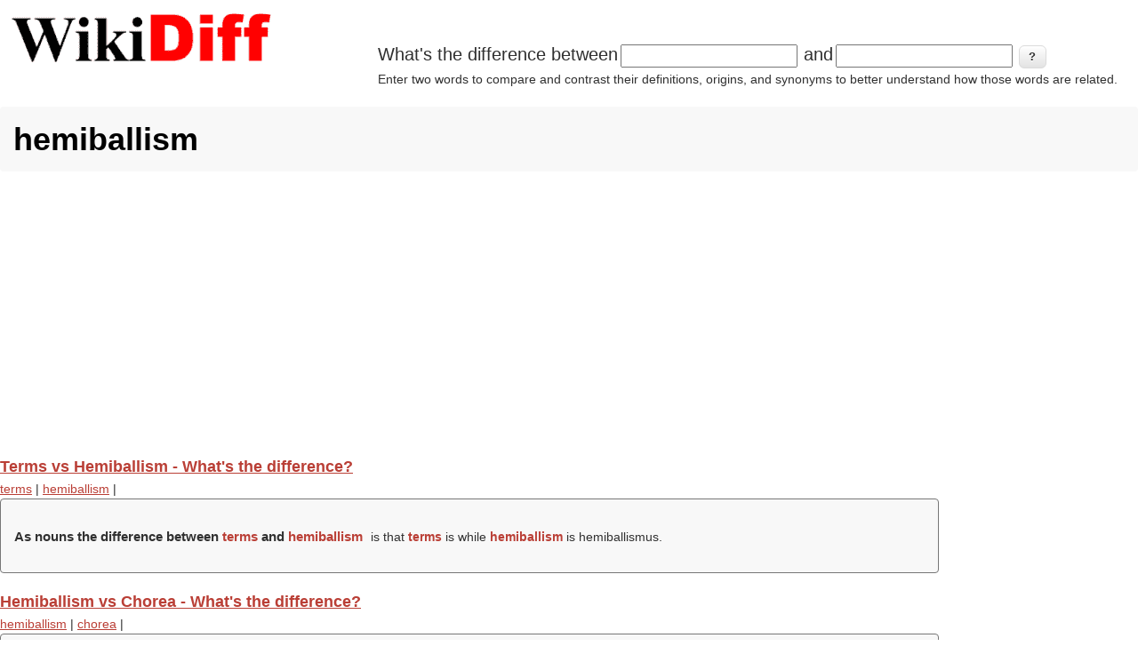

--- FILE ---
content_type: text/html; charset=utf-8
request_url: https://www.google.com/recaptcha/api2/aframe
body_size: 267
content:
<!DOCTYPE HTML><html><head><meta http-equiv="content-type" content="text/html; charset=UTF-8"></head><body><script nonce="0cEu0Q8bhVC6vwBuLUvuuw">/** Anti-fraud and anti-abuse applications only. See google.com/recaptcha */ try{var clients={'sodar':'https://pagead2.googlesyndication.com/pagead/sodar?'};window.addEventListener("message",function(a){try{if(a.source===window.parent){var b=JSON.parse(a.data);var c=clients[b['id']];if(c){var d=document.createElement('img');d.src=c+b['params']+'&rc='+(localStorage.getItem("rc::a")?sessionStorage.getItem("rc::b"):"");window.document.body.appendChild(d);sessionStorage.setItem("rc::e",parseInt(sessionStorage.getItem("rc::e")||0)+1);localStorage.setItem("rc::h",'1769242215613');}}}catch(b){}});window.parent.postMessage("_grecaptcha_ready", "*");}catch(b){}</script></body></html>